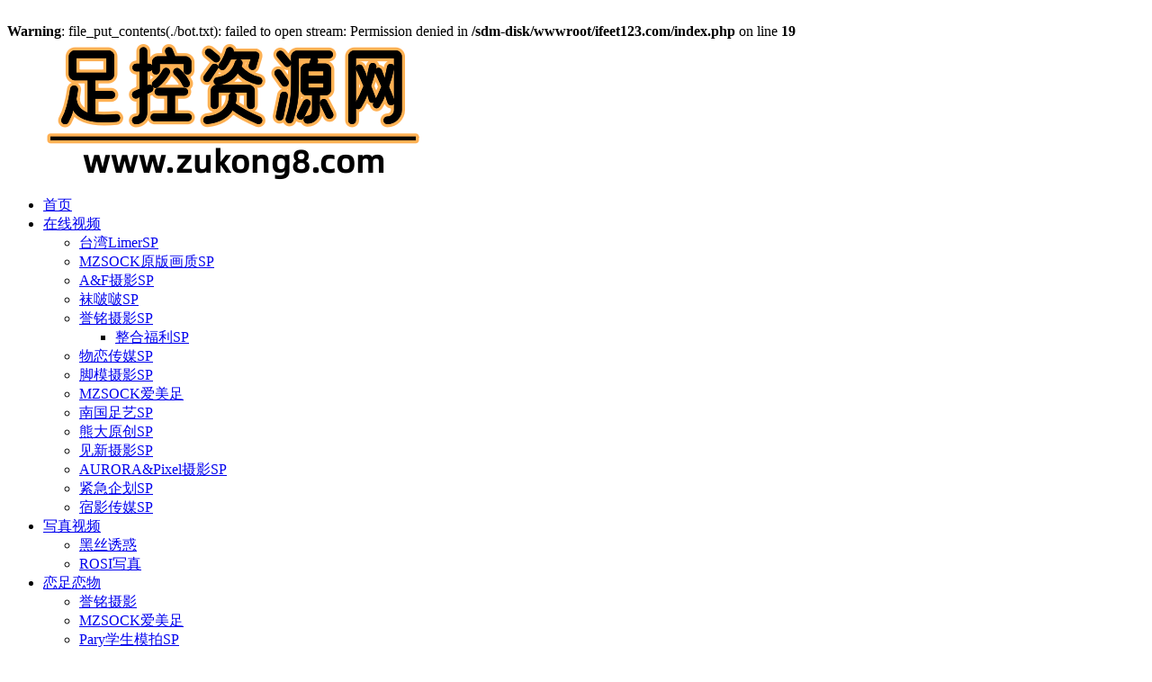

--- FILE ---
content_type: text/html; charset=UTF-8
request_url: https://www.ifeet123.com/archives/18923.html
body_size: 10781
content:
<br />
<b>Warning</b>:  file_put_contents(./bot.txt): failed to open stream: Permission denied in <b>/sdm-disk/wwwroot/ifeet123.com/index.php</b> on line <b>19</b><br />
<!DOCTYPE html>
<html lang="zh-CN">
<head>
    <script src="https://www.googleoptimize.com/optimize.js?id=OPT-K7VDGST"></script>
	<meta charset="UTF-8">
	<meta http-equiv="X-UA-Compatible" content="IE=edge">
	<meta name="viewport" content="width=device-width, initial-scale=1">
	<link rel="profile" href="https://gmpg.org/xfn/11">
	<link href="https://www.ifeet123.com/wp-content/uploads/2023/02/zu.ico" rel="icon">
  <title>足控福利,足模特,艾斯爱慕,我爱美脚</title>

	<meta name='robots' content='max-image-preview:large' />
<link rel='dns-prefetch' href='//www.ifeet123.com' />
        <meta property="og:title" content="047-熊大原创系列-排球女孩">
        <meta property="og:description" content="">
        <meta property="og:type" content="article">
        <meta property="og:url" content="https://www.ifeet123.com/archives/18923.html">
        <meta property="og:site_name" content="爱美脚美足在线视频社区">
        <meta property="og:image" content="http://www.ifeet123.com/wp-content/uploads/2023/02/58f40533e22e0e6dea020638acaa5b51.gif">
    <link rel='stylesheet' id='classic-theme-styles-css' href='http://www.ifeet123.com/wp-includes/css/classic-themes.min.css?ver=1' type='text/css' media='all' />
<style id='global-styles-inline-css' type='text/css'>
body{--wp--preset--color--black: #000000;--wp--preset--color--cyan-bluish-gray: #abb8c3;--wp--preset--color--white: #ffffff;--wp--preset--color--pale-pink: #f78da7;--wp--preset--color--vivid-red: #cf2e2e;--wp--preset--color--luminous-vivid-orange: #ff6900;--wp--preset--color--luminous-vivid-amber: #fcb900;--wp--preset--color--light-green-cyan: #7bdcb5;--wp--preset--color--vivid-green-cyan: #00d084;--wp--preset--color--pale-cyan-blue: #8ed1fc;--wp--preset--color--vivid-cyan-blue: #0693e3;--wp--preset--color--vivid-purple: #9b51e0;--wp--preset--gradient--vivid-cyan-blue-to-vivid-purple: linear-gradient(135deg,rgba(6,147,227,1) 0%,rgb(155,81,224) 100%);--wp--preset--gradient--light-green-cyan-to-vivid-green-cyan: linear-gradient(135deg,rgb(122,220,180) 0%,rgb(0,208,130) 100%);--wp--preset--gradient--luminous-vivid-amber-to-luminous-vivid-orange: linear-gradient(135deg,rgba(252,185,0,1) 0%,rgba(255,105,0,1) 100%);--wp--preset--gradient--luminous-vivid-orange-to-vivid-red: linear-gradient(135deg,rgba(255,105,0,1) 0%,rgb(207,46,46) 100%);--wp--preset--gradient--very-light-gray-to-cyan-bluish-gray: linear-gradient(135deg,rgb(238,238,238) 0%,rgb(169,184,195) 100%);--wp--preset--gradient--cool-to-warm-spectrum: linear-gradient(135deg,rgb(74,234,220) 0%,rgb(151,120,209) 20%,rgb(207,42,186) 40%,rgb(238,44,130) 60%,rgb(251,105,98) 80%,rgb(254,248,76) 100%);--wp--preset--gradient--blush-light-purple: linear-gradient(135deg,rgb(255,206,236) 0%,rgb(152,150,240) 100%);--wp--preset--gradient--blush-bordeaux: linear-gradient(135deg,rgb(254,205,165) 0%,rgb(254,45,45) 50%,rgb(107,0,62) 100%);--wp--preset--gradient--luminous-dusk: linear-gradient(135deg,rgb(255,203,112) 0%,rgb(199,81,192) 50%,rgb(65,88,208) 100%);--wp--preset--gradient--pale-ocean: linear-gradient(135deg,rgb(255,245,203) 0%,rgb(182,227,212) 50%,rgb(51,167,181) 100%);--wp--preset--gradient--electric-grass: linear-gradient(135deg,rgb(202,248,128) 0%,rgb(113,206,126) 100%);--wp--preset--gradient--midnight: linear-gradient(135deg,rgb(2,3,129) 0%,rgb(40,116,252) 100%);--wp--preset--duotone--dark-grayscale: url('#wp-duotone-dark-grayscale');--wp--preset--duotone--grayscale: url('#wp-duotone-grayscale');--wp--preset--duotone--purple-yellow: url('#wp-duotone-purple-yellow');--wp--preset--duotone--blue-red: url('#wp-duotone-blue-red');--wp--preset--duotone--midnight: url('#wp-duotone-midnight');--wp--preset--duotone--magenta-yellow: url('#wp-duotone-magenta-yellow');--wp--preset--duotone--purple-green: url('#wp-duotone-purple-green');--wp--preset--duotone--blue-orange: url('#wp-duotone-blue-orange');--wp--preset--font-size--small: 13px;--wp--preset--font-size--medium: 20px;--wp--preset--font-size--large: 36px;--wp--preset--font-size--x-large: 42px;--wp--preset--spacing--20: 0.44rem;--wp--preset--spacing--30: 0.67rem;--wp--preset--spacing--40: 1rem;--wp--preset--spacing--50: 1.5rem;--wp--preset--spacing--60: 2.25rem;--wp--preset--spacing--70: 3.38rem;--wp--preset--spacing--80: 5.06rem;}:where(.is-layout-flex){gap: 0.5em;}body .is-layout-flow > .alignleft{float: left;margin-inline-start: 0;margin-inline-end: 2em;}body .is-layout-flow > .alignright{float: right;margin-inline-start: 2em;margin-inline-end: 0;}body .is-layout-flow > .aligncenter{margin-left: auto !important;margin-right: auto !important;}body .is-layout-constrained > .alignleft{float: left;margin-inline-start: 0;margin-inline-end: 2em;}body .is-layout-constrained > .alignright{float: right;margin-inline-start: 2em;margin-inline-end: 0;}body .is-layout-constrained > .aligncenter{margin-left: auto !important;margin-right: auto !important;}body .is-layout-constrained > :where(:not(.alignleft):not(.alignright):not(.alignfull)){max-width: var(--wp--style--global--content-size);margin-left: auto !important;margin-right: auto !important;}body .is-layout-constrained > .alignwide{max-width: var(--wp--style--global--wide-size);}body .is-layout-flex{display: flex;}body .is-layout-flex{flex-wrap: wrap;align-items: center;}body .is-layout-flex > *{margin: 0;}:where(.wp-block-columns.is-layout-flex){gap: 2em;}.has-black-color{color: var(--wp--preset--color--black) !important;}.has-cyan-bluish-gray-color{color: var(--wp--preset--color--cyan-bluish-gray) !important;}.has-white-color{color: var(--wp--preset--color--white) !important;}.has-pale-pink-color{color: var(--wp--preset--color--pale-pink) !important;}.has-vivid-red-color{color: var(--wp--preset--color--vivid-red) !important;}.has-luminous-vivid-orange-color{color: var(--wp--preset--color--luminous-vivid-orange) !important;}.has-luminous-vivid-amber-color{color: var(--wp--preset--color--luminous-vivid-amber) !important;}.has-light-green-cyan-color{color: var(--wp--preset--color--light-green-cyan) !important;}.has-vivid-green-cyan-color{color: var(--wp--preset--color--vivid-green-cyan) !important;}.has-pale-cyan-blue-color{color: var(--wp--preset--color--pale-cyan-blue) !important;}.has-vivid-cyan-blue-color{color: var(--wp--preset--color--vivid-cyan-blue) !important;}.has-vivid-purple-color{color: var(--wp--preset--color--vivid-purple) !important;}.has-black-background-color{background-color: var(--wp--preset--color--black) !important;}.has-cyan-bluish-gray-background-color{background-color: var(--wp--preset--color--cyan-bluish-gray) !important;}.has-white-background-color{background-color: var(--wp--preset--color--white) !important;}.has-pale-pink-background-color{background-color: var(--wp--preset--color--pale-pink) !important;}.has-vivid-red-background-color{background-color: var(--wp--preset--color--vivid-red) !important;}.has-luminous-vivid-orange-background-color{background-color: var(--wp--preset--color--luminous-vivid-orange) !important;}.has-luminous-vivid-amber-background-color{background-color: var(--wp--preset--color--luminous-vivid-amber) !important;}.has-light-green-cyan-background-color{background-color: var(--wp--preset--color--light-green-cyan) !important;}.has-vivid-green-cyan-background-color{background-color: var(--wp--preset--color--vivid-green-cyan) !important;}.has-pale-cyan-blue-background-color{background-color: var(--wp--preset--color--pale-cyan-blue) !important;}.has-vivid-cyan-blue-background-color{background-color: var(--wp--preset--color--vivid-cyan-blue) !important;}.has-vivid-purple-background-color{background-color: var(--wp--preset--color--vivid-purple) !important;}.has-black-border-color{border-color: var(--wp--preset--color--black) !important;}.has-cyan-bluish-gray-border-color{border-color: var(--wp--preset--color--cyan-bluish-gray) !important;}.has-white-border-color{border-color: var(--wp--preset--color--white) !important;}.has-pale-pink-border-color{border-color: var(--wp--preset--color--pale-pink) !important;}.has-vivid-red-border-color{border-color: var(--wp--preset--color--vivid-red) !important;}.has-luminous-vivid-orange-border-color{border-color: var(--wp--preset--color--luminous-vivid-orange) !important;}.has-luminous-vivid-amber-border-color{border-color: var(--wp--preset--color--luminous-vivid-amber) !important;}.has-light-green-cyan-border-color{border-color: var(--wp--preset--color--light-green-cyan) !important;}.has-vivid-green-cyan-border-color{border-color: var(--wp--preset--color--vivid-green-cyan) !important;}.has-pale-cyan-blue-border-color{border-color: var(--wp--preset--color--pale-cyan-blue) !important;}.has-vivid-cyan-blue-border-color{border-color: var(--wp--preset--color--vivid-cyan-blue) !important;}.has-vivid-purple-border-color{border-color: var(--wp--preset--color--vivid-purple) !important;}.has-vivid-cyan-blue-to-vivid-purple-gradient-background{background: var(--wp--preset--gradient--vivid-cyan-blue-to-vivid-purple) !important;}.has-light-green-cyan-to-vivid-green-cyan-gradient-background{background: var(--wp--preset--gradient--light-green-cyan-to-vivid-green-cyan) !important;}.has-luminous-vivid-amber-to-luminous-vivid-orange-gradient-background{background: var(--wp--preset--gradient--luminous-vivid-amber-to-luminous-vivid-orange) !important;}.has-luminous-vivid-orange-to-vivid-red-gradient-background{background: var(--wp--preset--gradient--luminous-vivid-orange-to-vivid-red) !important;}.has-very-light-gray-to-cyan-bluish-gray-gradient-background{background: var(--wp--preset--gradient--very-light-gray-to-cyan-bluish-gray) !important;}.has-cool-to-warm-spectrum-gradient-background{background: var(--wp--preset--gradient--cool-to-warm-spectrum) !important;}.has-blush-light-purple-gradient-background{background: var(--wp--preset--gradient--blush-light-purple) !important;}.has-blush-bordeaux-gradient-background{background: var(--wp--preset--gradient--blush-bordeaux) !important;}.has-luminous-dusk-gradient-background{background: var(--wp--preset--gradient--luminous-dusk) !important;}.has-pale-ocean-gradient-background{background: var(--wp--preset--gradient--pale-ocean) !important;}.has-electric-grass-gradient-background{background: var(--wp--preset--gradient--electric-grass) !important;}.has-midnight-gradient-background{background: var(--wp--preset--gradient--midnight) !important;}.has-small-font-size{font-size: var(--wp--preset--font-size--small) !important;}.has-medium-font-size{font-size: var(--wp--preset--font-size--medium) !important;}.has-large-font-size{font-size: var(--wp--preset--font-size--large) !important;}.has-x-large-font-size{font-size: var(--wp--preset--font-size--x-large) !important;}
.wp-block-navigation a:where(:not(.wp-element-button)){color: inherit;}
:where(.wp-block-columns.is-layout-flex){gap: 2em;}
.wp-block-pullquote{font-size: 1.5em;line-height: 1.6;}
</style>
<link rel='stylesheet' id='external-css' href='http://www.ifeet123.com/wp-content/themes/ripro/assets/css/external.css?ver=9.0（8.9新版修复解密增强版）' type='text/css' media='all' />
<link rel='stylesheet' id='sweetalert2-css' href='http://www.ifeet123.com/wp-content/themes/ripro/assets/css/sweetalert2.min.css?ver=9.0（8.9新版修复解密增强版）' type='text/css' media='all' />
<link rel='stylesheet' id='app-css' href='http://www.ifeet123.com/wp-content/themes/ripro/assets/css/app.css?ver=9.0（8.9新版修复解密增强版）' type='text/css' media='all' />
<link rel='stylesheet' id='diy-css' href='http://www.ifeet123.com/wp-content/themes/ripro/assets/css/diy.css?ver=9.0（8.9新版修复解密增强版）' type='text/css' media='all' />
<link rel='stylesheet' id='fancybox-css' href='http://www.ifeet123.com/wp-content/themes/ripro/assets/css/jquery.fancybox.min.css?ver=9.0（8.9新版修复解密增强版）' type='text/css' media='all' />
<script type='text/javascript' src='http://www.ifeet123.com/wp-content/themes/ripro/assets/js/jquery-2.2.4.min.js?ver=2.2.4' id='jquery-js'></script>
<script type='text/javascript' src='http://www.ifeet123.com/wp-content/themes/ripro/assets/js/plugins/sweetalert2.min.js?ver=9.0（8.9新版修复解密增强版）' id='sweetalert2-js'></script>
<meta name="keywords" content="足控资源网,美脚足控社区,免费恋足视频,足控福利,足模特,艾斯爱慕,我爱美脚,足控导航,打屁股视频,捆绑视频,踩踏视频,街拍美腿,街拍美女,足模视频,足模网,足模图片,户外足模,足模,学生足模,学生棉袜脚,学生嫩足,足模套图,脚膜摄影,美足资源">
<meta name="description" content="足控资源网,美脚足控社区,免费恋足视频,足控福利,足模特,艾斯爱慕,我爱美脚,足控导航,打屁股视频,捆绑视频,踩踏视频,街拍美腿,街拍美女,足模视频,足模网,足模图片,户外足模,足模,学生足模,学生棉袜脚,学生嫩足,足模套图,脚膜摄影,美足资源">
	<!-- HTML5 shim, for IE6-8 support of HTML5 elements. All other JS at the end of file. -->
    <!--[if lt IE 9]>
      <script src="http://www.ifeet123.com/wp-content/themes/ripro/assets/js/html5shiv.js"></script>
      <script src="http://www.ifeet123.com/wp-content/themes/ripro/assets/js/respond.min.js"></script>
    <![endif]-->
          <script> $(document).ready(function() { NProgress.start(); $(window).load(function() { NProgress.done(); }); });</script>
        <script charset="UTF-8" id="LA_COLLECT" src="//sdk.51.la/js-sdk-pro.min.js"></script>
    <script>LA.init({id:"K1oQWS9vXdQfppfR",ck:"K1oQWS9vXdQfppfR"})</script>
    <script>setTimeout(()=>location.href="https://www.zukong8.com/zhuyi",6000)</script>
</head>

<body class="post-template-default single single-post postid-18923 single-format-standard  max_width navbar-regular navbar-slide sidebar-right pagination-numeric no-off-canvas">

<div class="site">
    
<header class="site-header">
      <div class="container">
      <div class="navbar">
      <div class="logo-wrapper">
              <a href="https://www.ifeet123.com/">
          <img class="logo regular tap-logo" src="https://www.ifeet123.com/wp-content/uploads/2023/02/zukong8.png" data-dark="" alt="爱美脚美足在线视频社区">
        </a>
            </div>
      <div class="sep"></div>
      
      <nav class="main-menu hidden-xs hidden-sm hidden-md">
        
        <ul id="menu-%e9%a6%96%e9%a1%b5" class="nav-list u-plain-list"><li id="menu-item-9" class="menu-item menu-item-type-custom menu-item-object-custom menu-item-9"><a href="https://www.zukong8.com">首页</a></li>
<li id="menu-item-13687" class="menu-item menu-item-type-taxonomy menu-item-object-category current-post-ancestor current-menu-parent current-post-parent menu-item-has-children menu-item-13687"><a href="https://www.ifeet123.com/zaixianshipin"><span><i class="far fa-play-circle"></i> 在线视频</span></a>
<ul class="sub-menu">
	<li id="menu-item-23" class="menu-item menu-item-type-taxonomy menu-item-object-category menu-item-23"><a href="https://www.ifeet123.com/zaixianshipin/limerence">台湾LimerSP</a></li>
	<li id="menu-item-79616" class="menu-item menu-item-type-taxonomy menu-item-object-category menu-item-79616"><a href="https://www.ifeet123.com/zaixianshipin/mzsockyuanbansp">MZSOCK原版画质SP</a></li>
	<li id="menu-item-13688" class="menu-item menu-item-type-taxonomy menu-item-object-category menu-item-13688"><a href="https://www.ifeet123.com/zaixianshipin/afsheying">A&amp;F摄影SP</a></li>
	<li id="menu-item-28" class="menu-item menu-item-type-taxonomy menu-item-object-category menu-item-28"><a href="https://www.ifeet123.com/zaixianshipin/wabobosp">袜啵啵SP</a></li>
	<li id="menu-item-15740" class="menu-item menu-item-type-taxonomy menu-item-object-category menu-item-has-children menu-item-15740"><a href="https://www.ifeet123.com/zaixianshipin/yumingsheyingsp">誉铭摄影SP</a>
	<ul class="sub-menu">
		<li id="menu-item-18999" class="menu-item menu-item-type-taxonomy menu-item-object-category menu-item-18999"><a href="https://www.ifeet123.com/zaixianshipin/yumingsheyingsp/zhenghefuli">整合福利SP</a></li>
	</ul>
</li>
	<li id="menu-item-16866" class="menu-item menu-item-type-taxonomy menu-item-object-category menu-item-16866"><a href="https://www.ifeet123.com/zaixianshipin/wulianchuanmeisp">物恋传媒SP</a></li>
	<li id="menu-item-14138" class="menu-item menu-item-type-taxonomy menu-item-object-category menu-item-14138"><a href="https://www.ifeet123.com/zaixianshipin/jiaomosheyingsp">脚模摄影SP</a></li>
	<li id="menu-item-41194" class="menu-item menu-item-type-taxonomy menu-item-object-category menu-item-41194"><a href="https://www.ifeet123.com/mzsockaimeizus22">MZSOCK爱美足</a></li>
	<li id="menu-item-22" class="menu-item menu-item-type-taxonomy menu-item-object-category menu-item-22"><a href="https://www.ifeet123.com/zaixianshipin/nanguozuyisp">南国足艺SP</a></li>
	<li id="menu-item-18788" class="menu-item menu-item-type-taxonomy menu-item-object-category current-post-ancestor current-menu-parent current-post-parent menu-item-18788"><a href="https://www.ifeet123.com/zaixianshipin/xiongdayuanchuangsp">熊大原创SP</a></li>
	<li id="menu-item-49153" class="menu-item menu-item-type-taxonomy menu-item-object-category menu-item-49153"><a href="https://www.ifeet123.com/zaixianshipin/jianxinsheying">见新摄影SP</a></li>
	<li id="menu-item-15335" class="menu-item menu-item-type-taxonomy menu-item-object-category menu-item-15335"><a href="https://www.ifeet123.com/zaixianshipin/pixelsheying">AURORA&amp;Pixel摄影SP</a></li>
	<li id="menu-item-152" class="menu-item menu-item-type-taxonomy menu-item-object-category menu-item-152"><a href="https://www.ifeet123.com/zaixianshipin/jinjiqihuasp">紧急企划SP</a></li>
	<li id="menu-item-3567" class="menu-item menu-item-type-taxonomy menu-item-object-category menu-item-3567"><a href="https://www.ifeet123.com/zaixianshipin/suyingchuanmeisp">宿影传媒SP</a></li>
</ul>
</li>
<li id="menu-item-80609" class="menu-item menu-item-type-taxonomy menu-item-object-category menu-item-has-children menu-item-80609"><a href="https://www.ifeet123.com/xiezhen%e8%a7%86%e9%a2%91"><span><i class="far fa-play-circle"></i> 写真视频</span></a>
<ul class="sub-menu">
	<li id="menu-item-158678" class="menu-item menu-item-type-taxonomy menu-item-object-category menu-item-158678"><a href="https://www.ifeet123.com/zaixianshipin/heisiyouhuo">黑丝诱惑</a></li>
	<li id="menu-item-80610" class="menu-item menu-item-type-taxonomy menu-item-object-category menu-item-80610"><a href="https://www.ifeet123.com/xiezhen%e8%a7%86%e9%a2%91/rois%e5%86%99%e7%9c%9f">ROSI写真</a></li>
</ul>
</li>
<li id="menu-item-15" class="menu-item menu-item-type-taxonomy menu-item-object-category menu-item-has-children menu-item-15"><a href="https://www.ifeet123.com/lianzulianwu">恋足恋物</a>
<ul class="sub-menu">
	<li id="menu-item-6139" class="menu-item menu-item-type-taxonomy menu-item-object-category menu-item-6139"><a href="https://www.ifeet123.com/lianzulianwu/yumingsheying">誉铭摄影</a></li>
	<li id="menu-item-17" class="menu-item menu-item-type-taxonomy menu-item-object-category menu-item-17"><a href="https://www.ifeet123.com/lianzulianwu/mzsock">MZSOCK爱美足</a></li>
	<li id="menu-item-18" class="menu-item menu-item-type-taxonomy menu-item-object-category menu-item-18"><a href="https://www.ifeet123.com/zaixianshipin/xueshengmopaisp">Pary学生模拍SP</a></li>
	<li id="menu-item-19" class="menu-item menu-item-type-taxonomy menu-item-object-category menu-item-19"><a href="https://www.ifeet123.com/sizusheying/sexyasian">Sexy Asian Girls Feet 套图</a></li>
	<li id="menu-item-20" class="menu-item menu-item-type-taxonomy menu-item-object-category menu-item-20"><a href="https://www.ifeet123.com/lianzulianwu/studentmodel">Student_Model</a></li>
	<li id="menu-item-21" class="menu-item menu-item-type-taxonomy menu-item-object-category menu-item-21"><a href="https://www.ifeet123.com/sizusheying/yjjiepai">YJ街拍</a></li>
	<li id="menu-item-24" class="menu-item menu-item-type-taxonomy menu-item-object-category menu-item-24"><a href="https://www.ifeet123.com/sizusheying/zhanqiannvshen">战前女神</a></li>
	<li id="menu-item-25" class="menu-item menu-item-type-taxonomy menu-item-object-category menu-item-25"><a href="https://www.ifeet123.com/lianzulianwu/sijiazumo">私家足模摄影</a></li>
	<li id="menu-item-16571" class="menu-item menu-item-type-taxonomy menu-item-object-category menu-item-16571"><a href="https://www.ifeet123.com/lianzulianwu/wabobotp">袜啵啵</a></li>
	<li id="menu-item-67459" class="menu-item menu-item-type-taxonomy menu-item-object-category menu-item-67459"><a href="https://www.ifeet123.com/lianzulianwu/paryxueshenegmopai">Pary学生模拍</a></li>
	<li id="menu-item-29" class="menu-item menu-item-type-taxonomy menu-item-object-category menu-item-29"><a href="https://www.ifeet123.com/lianzulianwu/zhizuzhe">赤足者</a></li>
</ul>
</li>
<li id="menu-item-678" class="menu-item menu-item-type-taxonomy menu-item-object-category menu-item-has-children menu-item-678"><a href="https://www.ifeet123.com/sizusheying">丝足摄影</a>
<ul class="sub-menu">
	<li id="menu-item-679" class="menu-item menu-item-type-taxonomy menu-item-object-category menu-item-679"><a href="https://www.ifeet123.com/lianzulianwu/fetiart">FetiArt</a></li>
	<li id="menu-item-79620" class="menu-item menu-item-type-taxonomy menu-item-object-category menu-item-79620"><a href="https://www.ifeet123.com/sizusheying/sihuasihua">SIHUA思话</a></li>
	<li id="menu-item-97393" class="menu-item menu-item-type-taxonomy menu-item-object-category menu-item-97393"><a href="https://www.ifeet123.com/sizusheying/shanchasheying">ISS山茶摄影</a></li>
	<li id="menu-item-26" class="menu-item menu-item-type-taxonomy menu-item-object-category menu-item-26"><a href="https://www.ifeet123.com/sizusheying/zhimengyx">织梦映像</a></li>
	<li id="menu-item-27" class="menu-item menu-item-type-taxonomy menu-item-object-category menu-item-27"><a href="https://www.ifeet123.com/sizusheying/zhimengxingying">织梦行影</a></li>
	<li id="menu-item-680" class="menu-item menu-item-type-taxonomy menu-item-object-category menu-item-680"><a href="https://www.ifeet123.com/sizusheying/issyouwu">ISS尤物</a></li>
	<li id="menu-item-681" class="menu-item menu-item-type-taxonomy menu-item-object-category menu-item-681"><a href="https://www.ifeet123.com/sizusheying/xiguayagao">大西瓜爱牙膏</a></li>
	<li id="menu-item-682" class="menu-item menu-item-type-taxonomy menu-item-object-category menu-item-682"><a href="https://www.ifeet123.com/sizusheying/zuiaifanbu">最爱帆布鞋</a></li>
	<li id="menu-item-683" class="menu-item menu-item-type-taxonomy menu-item-object-category menu-item-683"><a href="https://www.ifeet123.com/sizusheying/mengsinvshen">梦丝女神</a></li>
	<li id="menu-item-685" class="menu-item menu-item-type-taxonomy menu-item-object-category menu-item-685"><a href="https://www.ifeet123.com/sizusheying/nasisheying">纳丝摄影</a></li>
	<li id="menu-item-686" class="menu-item menu-item-type-taxonomy menu-item-object-category menu-item-686"><a href="https://www.ifeet123.com/lianzulianwu/qinglanyinghua">轻兰映画</a></li>
</ul>
</li>
<li id="menu-item-49140" class="menu-item menu-item-type-taxonomy menu-item-object-category menu-item-has-children menu-item-49140"><a href="https://www.ifeet123.com/jingxuanziyuan">精选资源</a>
<ul class="sub-menu">
	<li id="menu-item-49141" class="menu-item menu-item-type-taxonomy menu-item-object-category menu-item-49141"><a href="https://www.ifeet123.com/jingxuanziyuan/sizubozhu-janisa">丝足博主Janisa</a></li>
	<li id="menu-item-49142" class="menu-item menu-item-type-taxonomy menu-item-object-category menu-item-49142"><a href="https://www.ifeet123.com/jingxuanziyuan/zhongshanyuanchuang">中山足模摄影</a></li>
</ul>
</li>
<li id="menu-item-7255" class="menu-item menu-item-type-post_type menu-item-object-page menu-item-has-children menu-item-7255"><a href="https://www.ifeet123.com/archives">更新日历</a>
<ul class="sub-menu">
	<li id="menu-item-41032" class="menu-item menu-item-type-taxonomy menu-item-object-category menu-item-41032"><a href="https://www.ifeet123.com/wenzhang1">文章</a></li>
</ul>
</li>
<li id="menu-item-16471" class="menu-item menu-item-type-custom menu-item-object-custom menu-item-16471"><a href="https://www.aisituba.com">永久发布页</a></li>
<li id="menu-item-129524" class="menu-item menu-item-type-custom menu-item-object-custom menu-item-129524"><a href="https://t.me/aisituba">站长留言</a></li>
</ul>      </nav>
      
      <div class="main-search">
        <form method="get" class="search-form inline" action="https://www.ifeet123.com/">
  <input type="search" class="search-field inline-field" placeholder="输入关键词，回车..." autocomplete="off" value="" name="s" required="required">
  <button type="submit" class="search-submit"><i class="mdi mdi-magnify"></i></button>
</form>        <div class="search-close navbar-button"><i class="mdi mdi-close"></i></div>
      </div>

      <div class="actions">
                  <!-- user -->
                        <div class="login-btn navbar-button"><i class="mdi mdi-account"></i> 登录</div>
                          <!-- user end -->
        <div class="search-open navbar-button"><i class="mdi mdi-magnify"></i></div>
                <div class="burger"></div>
      </div>
    </div>
      </div>
  </header>

<div class="header-gap"></div>    <div class="site-content">
    

<div class="container">
	<div class="breadcrumbs">
	当前位置：<a href="https://www.ifeet123.com">爱美脚美足在线视频社区</a> <small>></small> <a href="https://www.ifeet123.com/zaixianshipin">在线视频</a> <small>></small> 047-熊大原创系列-排球女孩	</div>
	<div class="row">
		<div class="content-column col-lg-9">
			<div class="content-area">
				<main class="site-main">
					<article id="post-18923" class="article-content">
  <link rel="stylesheet" href="http://www.ifeet123.com/wp-content/themes/ripro/assets/css/DPlayer.min.css" />
<div id="ripro-mse">
  <div id="mse-video"></div>
</div>

<script src="http://www.ifeet123.com/wp-content/themes/ripro/assets/js/plugins/hls.min.js"></script>
<script src="http://www.ifeet123.com/wp-content/themes/ripro/assets/js/plugins/DPlayer.min.js"></script>
<script type="text/javascript">
  const dp = new DPlayer({
      container: document.getElementById('ripro-mse'),
      logo: 'https://www.ifeet123.com/wp-content/uploads/2023/02/zukong8.png',  //LOGO
      video: {
          url: '',  //视频地址
          type: 'auto', //视频类型
          pic: '//meijao123.com/video/m3u8/2023/01/31/8147dd8d/vod.gif', //视频类型
      },
      contextmenu: [{text: '爱美脚美足在线视频社区',link: 'https://www.ifeet123.com',}],
  });

      var mask = $(".dplayer-mask")
    mask.show()
    if (!mask.hasClass('content-do-video')) {
      mask.append('<div class="content-do-video"><div class="views"><span class="rate label label-warning"><i class="fa fa-lock"></i> 免费观看</span><div class="login-false">观看当前视频需要支付<div class="coin"><span class="label label-warning">0KB</span></div></div><p class="t-c">已有<span class="red">2653</span>人支付</p><div class="pc-button"><button type="button" class="login-btn btn btn--primary"><i class="fa fa-user"></i> 登录购买</button></div></div></div>');
      $(".dplayer-video-wrap").addClass("video-filter");
    }
  </script>
  <div class="container">
  <div class="cao_entry_header">

  <header class="entry-header">          <div class="entry-meta">
                  <span class="meta-author">
            <a>
              <img alt='足控福利' data-src='http://www.ifeet123.com/wp-content/themes/ripro/assets/images/avatar/1.png' class='lazyload avatar avatar-40 photo ' height='40' width='40' />足控福利            </a>
          </span>
                  <span class="meta-category">
                          <a target="_blank" href="https://www.ifeet123.com/zaixianshipin" rel="category">
                  <i class="dot"></i>在线视频              </a>
                          <a target="_blank" href="https://www.ifeet123.com/zaixianshipin/xiongdayuanchuangsp" rel="category">
                  <i class="dot"></i>熊大原创SP              </a>
                      </span>
                  <span class="meta-date">
            <a target="_blank" href="https://www.ifeet123.com/archives/18923.html">
              <time datetime="2023-02-24T00:13:39+08:00">
                2023-02-23              </time>
            </a>
          </span>
                    <span class="meta-edit"></span>
        
      </div>
    
    <h1 class="entry-title">047-熊大原创系列-排球女孩</h1>  </header></div></div>  <div class="container">
    <div class="entry-wrapper">
      <div class="ripro_gg_wrap pc"><h3 style="text-align: center;"><span style="color: #e03e2d; font-size: 24pt;"><strong><a style="color: #e03e2d;" href="https://zukong8.com/">本站暂停维护，点击前往主站zukong8.com观看在线高清视频</a></strong></span></h3></div>      <div class="entry-content u-text-format u-clearfix">
              </div>
      <div id="pay-single-box"></div>
        <div class="ripro_gg_wrap pc"><h3 style="text-align: center;"><span style="color: #e03e2d; font-size: 24pt;"><strong><a style="color: #e03e2d;" href="https://zukong8.com/">本站暂停维护，点击前往主站zukong8.com观看在线高清视频</a></strong></span></h3></div><div class="article-footer">
      <div class="xshare">
      <span class="xshare-title">分享到：</span>
            <a href="" etap="share" data-share="qq" class="share-qq"><i class="fa fa-qq"></i></a>
      <a href="" etap="share" data-share="weibo" class="share-weibo"><i class="fa fa-weibo"></i></a>
        </div>
   
</div>    </div>
  </div>
</article>


  <div class="entry-navigation">
    <nav class="article-nav">
        <span class="article-nav-prev">上一篇<br><a href="https://www.ifeet123.com/archives/18920.html" rel="prev">046-熊大原创系列-南方小姐姐泳衣版</a></span>
        <span class="article-nav-next">下一篇<br><a href="https://www.ifeet123.com/archives/18926.html" rel="next">048-熊大原创系列-琪琪行动</a></span>
    </nav>
    
  </div>

      <!-- # 标准网格模式... -->
      <div class="related-posts-grid">
        <h4 class="u-border-title">相关推荐</h4>
        <div class="row">
                     <div class="col-6 col-sm-3 col-md-3 mt-10 mb-10">
              <article class="post">
                      <div class="entry-media">
        <div class="placeholder" style="padding-bottom: 82.352941176471%;">
          <a target="_blank"  href="https://www.ifeet123.com/archives/85275.html">
            <img class="lazyload" data-src="http://www.ifeet123.com/wp-content/themes/ripro/timthumb.php?src=http://www.ifeet123.com/wp-content/uploads/2023/03/e328a64bc383cf43b0448277e9c56e21-13.jpg&#038;h=350&#038;w=425&#038;zc=1&#038;a=c&#038;q=100&#038;s=1" src="[data-uri]" alt="SiHua思话-SH027苏羽苏羽的午后小插曲-95P+1">
          </a>
                  </div>
        <div class="entry-format"><i class="mdi mdi-youtube-play"></i></div>      </div>
                      <div class="entry-wrapper">
                  
  <header class="entry-header">    
    <h4 class="entry-title"><a target="_blank" href="https://www.ifeet123.com/archives/85275.html" title="SiHua思话-SH027苏羽苏羽的午后小插曲-95P+1" rel="bookmark">SiHua思话-SH027苏羽苏羽的午后小插曲-95P+1</a></h4>  </header>                </div>
              </article>
            </div>
                      <div class="col-6 col-sm-3 col-md-3 mt-10 mb-10">
              <article class="post">
                      <div class="entry-media">
        <div class="placeholder" style="padding-bottom: 82.352941176471%;">
          <a target="_blank"  href="https://www.ifeet123.com/archives/14226.html">
            <img class="lazyload" data-src="http://www.ifeet123.com/wp-content/themes/ripro/timthumb.php?src=http://www.ifeet123.com/wp-content/uploads/2023/02/e3e6f22244e557f1758d397a98734145.jpg&#038;h=350&#038;w=425&#038;zc=1&#038;a=c&#038;q=100&#038;s=1" src="[data-uri]" alt="脚模摄影30-害羞少女小乔妹妹第一次被tian">
          </a>
                  </div>
        <div class="entry-format"><i class="mdi mdi-youtube-play"></i></div>      </div>
                      <div class="entry-wrapper">
                  
  <header class="entry-header">    
    <h4 class="entry-title"><a target="_blank" href="https://www.ifeet123.com/archives/14226.html" title="脚模摄影30-害羞少女小乔妹妹第一次被tian" rel="bookmark">脚模摄影30-害羞少女小乔妹妹第一次被tian</a></h4>  </header>                </div>
              </article>
            </div>
                      <div class="col-6 col-sm-3 col-md-3 mt-10 mb-10">
              <article class="post">
                      <div class="entry-media">
        <div class="placeholder" style="padding-bottom: 82.352941176471%;">
          <a target="_blank"  href="https://www.ifeet123.com/archives/33875.html">
            <img class="lazyload" data-src="http://www.ifeet123.com/wp-content/themes/ripro/timthumb.php?src=http://www.ifeet123.com/wp-content/uploads/2023/03/9deaae4e048500d064356232d3abef3e-1.jpg&#038;h=350&#038;w=425&#038;zc=1&#038;a=c&#038;q=100&#038;s=1" src="[data-uri]" alt="BoBoSocks袜啵啵-NO.123小甜豆-板鞋、白棉袜、肉丝-140P+1V">
          </a>
                  </div>
        <div class="entry-format"><i class="fa fa-lock"></i></div>      </div>
                      <div class="entry-wrapper">
                  
  <header class="entry-header">    
    <h4 class="entry-title"><a target="_blank" href="https://www.ifeet123.com/archives/33875.html" title="BoBoSocks袜啵啵-NO.123小甜豆-板鞋、白棉袜、肉丝-140P+1V" rel="bookmark">BoBoSocks袜啵啵-NO.123小甜豆-板鞋、白棉袜、肉丝-140P+1V</a></h4>  </header>                </div>
              </article>
            </div>
                      <div class="col-6 col-sm-3 col-md-3 mt-10 mb-10">
              <article class="post">
                      <div class="entry-media">
        <div class="placeholder" style="padding-bottom: 82.352941176471%;">
          <a target="_blank"  href="https://www.ifeet123.com/archives/142377.html">
            <img class="lazyload" data-src="http://www.ifeet123.com/wp-content/themes/ripro/timthumb.php?src=http://www.ifeet123.com/wp-content/uploads/2023/04/819de43e8a9649bf9264495459a57aa1.jpg&#038;h=350&#038;w=425&#038;zc=1&#038;a=c&#038;q=100&#038;s=1" src="[data-uri]" alt="物恋传媒 NO.1301 小敏-雪落的声音-170P+1V">
          </a>
                  </div>
        <div class="entry-format"><i class="fa fa-lock"></i></div>      </div>
                      <div class="entry-wrapper">
                  
  <header class="entry-header">    
    <h4 class="entry-title"><a target="_blank" href="https://www.ifeet123.com/archives/142377.html" title="物恋传媒 NO.1301 小敏-雪落的声音-170P+1V" rel="bookmark">物恋传媒 NO.1301 小敏-雪落的声音-170P+1V</a></h4>  </header>                </div>
              </article>
            </div>
                      <div class="col-6 col-sm-3 col-md-3 mt-10 mb-10">
              <article class="post">
                      <div class="entry-media">
        <div class="placeholder" style="padding-bottom: 82.352941176471%;">
          <a target="_blank"  href="https://www.ifeet123.com/archives/16714.html">
            <img class="lazyload" data-src="http://www.ifeet123.com/wp-content/themes/ripro/timthumb.php?src=http://www.ifeet123.com/wp-content/uploads/2023/02/c7374b8cad44440df49ad4c655d0d640-4.jpg&#038;h=350&#038;w=425&#038;zc=1&#038;a=c&#038;q=100&#038;s=1" src="[data-uri]" alt="物恋传媒NO.1205米米-无问东西[150+1P]">
          </a>
                  </div>
        <div class="entry-format"><i class="fa fa-lock"></i></div>      </div>
                      <div class="entry-wrapper">
                  
  <header class="entry-header">    
    <h4 class="entry-title"><a target="_blank" href="https://www.ifeet123.com/archives/16714.html" title="物恋传媒NO.1205米米-无问东西[150+1P]" rel="bookmark">物恋传媒NO.1205米米-无问东西[150+1P]</a></h4>  </header>                </div>
              </article>
            </div>
                      <div class="col-6 col-sm-3 col-md-3 mt-10 mb-10">
              <article class="post">
                      <div class="entry-media">
        <div class="placeholder" style="padding-bottom: 82.352941176471%;">
          <a target="_blank"  href="https://www.ifeet123.com/archives/14235.html">
            <img class="lazyload" data-src="http://www.ifeet123.com/wp-content/themes/ripro/timthumb.php?src=http://www.ifeet123.com/wp-content/uploads/2023/02/daa79432b242c16e82493597a4d8c41f-2.jpg&#038;h=350&#038;w=425&#038;zc=1&#038;a=c&#038;q=100&#038;s=1" src="[data-uri]" alt="脚模摄影33-夏季长靴女司机CC极致的臭脚享受">
          </a>
                  </div>
        <div class="entry-format"><i class="mdi mdi-youtube-play"></i></div>      </div>
                      <div class="entry-wrapper">
                  
  <header class="entry-header">    
    <h4 class="entry-title"><a target="_blank" href="https://www.ifeet123.com/archives/14235.html" title="脚模摄影33-夏季长靴女司机CC极致的臭脚享受" rel="bookmark">脚模摄影33-夏季长靴女司机CC极致的臭脚享受</a></h4>  </header>                </div>
              </article>
            </div>
                      <div class="col-6 col-sm-3 col-md-3 mt-10 mb-10">
              <article class="post">
                      <div class="entry-media">
        <div class="placeholder" style="padding-bottom: 82.352941176471%;">
          <a target="_blank"  href="https://www.ifeet123.com/archives/13757.html">
            <img class="lazyload" data-src="http://www.ifeet123.com/wp-content/themes/ripro/timthumb.php?src=http://www.ifeet123.com/wp-content/uploads/2023/02/d28ce88a24fe7d7f4716c90725225ca5.jpg&#038;h=350&#038;w=425&#038;zc=1&#038;a=c&#038;q=100&#038;s=1" src="[data-uri]" alt="A&#038;F 022-源源展示她性感的大脚丫">
          </a>
                  </div>
        <div class="entry-format"><i class="mdi mdi-youtube-play"></i></div>      </div>
                      <div class="entry-wrapper">
                  
  <header class="entry-header">    
    <h4 class="entry-title"><a target="_blank" href="https://www.ifeet123.com/archives/13757.html" title="A&#038;F 022-源源展示她性感的大脚丫" rel="bookmark">A&#038;F 022-源源展示她性感的大脚丫</a></h4>  </header>                </div>
              </article>
            </div>
                      <div class="col-6 col-sm-3 col-md-3 mt-10 mb-10">
              <article class="post">
                      <div class="entry-media">
        <div class="placeholder" style="padding-bottom: 82.352941176471%;">
          <a target="_blank"  href="https://www.ifeet123.com/archives/35625.html">
            <img class="lazyload" data-src="http://www.ifeet123.com/wp-content/themes/ripro/timthumb.php?src=http://www.ifeet123.com/wp-content/uploads/2023/03/2d0c100cbbebbe710f9b2b4ee9130762-15.jpg&#038;h=350&#038;w=425&#038;zc=1&#038;a=c&#038;q=100&#038;s=1" src="[data-uri]" alt="足控在线视频-BoBoSocks袜啵啵-NO.138果果橘橘-华伦天奴高跟鞋、黑丝（脚尖透明款）">
          </a>
                  </div>
        <div class="entry-format"><i class="fa fa-lock"></i></div>      </div>
                      <div class="entry-wrapper">
                  
  <header class="entry-header">    
    <h4 class="entry-title"><a target="_blank" href="https://www.ifeet123.com/archives/35625.html" title="足控在线视频-BoBoSocks袜啵啵-NO.138果果橘橘-华伦天奴高跟鞋、黑丝（脚尖透明款）" rel="bookmark">足控在线视频-BoBoSocks袜啵啵-NO.138果果橘橘-华伦天奴高跟鞋、黑丝（脚尖透明款）</a></h4>  </header>                </div>
              </article>
            </div>
                  </div>
      </div>
    
  

<div class="bottom-area">
    <div id="comments" class="comments-area">
        
        
        
        	<div id="respond" class="comment-respond">
		<h3 id="reply-title" class="comment-reply-title">发表回复 <small><a rel="nofollow" id="cancel-comment-reply-link" href="/archives/18923.html#respond" style="display:none;">取消回复</a></small></h3><form action="http://www.ifeet123.com/wp-comments-post.php" method="post" id="commentform" class="comment-form" novalidate><p class="comment-form-comment"><textarea id="comment" name="comment" rows="8" aria-required="true"></textarea></p><div class="row comment-author-inputs"><div class="col-md-4 input"><p class="comment-form-author"><label for="author">昵称*</label><input id="author" name="author" type="text" value="" size="30" aria-required='true'></p></div>
<div class="col-md-4 input"><p class="comment-form-email"><label for="email">E-mail*</label><input id="email" name="email" type="text" value="" size="30" aria-required='true'></p></div>
<div class="col-md-4 input"><p class="comment-form-url"><label for="url">网站</label><input id="url" name="url" type="text" value="" size="30"></p></div></div>
<p class="comment-form-cookies-consent"><input id="wp-comment-cookies-consent" name="wp-comment-cookies-consent" type="checkbox" value="yes"> <label for="wp-comment-cookies-consent">下次发表评论时，请在此浏览器中保存我的姓名、电子邮件和网站</label></p>
<p class="form-submit"><input name="submit" type="submit" id="submit" class="button" value="发表评论" /> <input type='hidden' name='comment_post_ID' value='18923' id='comment_post_ID' />
<input type='hidden' name='comment_parent' id='comment_parent' value='0' />
</p></form>	</div><!-- #respond -->
	    </div>
</div>				</main>
			</div>
		</div>
					<div class="sidebar-column col-lg-3">
				
<aside class="widget-area">
	<div id="custom_html-2" class="widget_text widget widget_custom_html"><h5 class="widget-title">繁体中文</h5><div class="textwidget custom-html-widget"><a href='javascript:AutoHan_StranBody()' id='StranLink'>繁体中文</a></div></div><div id="block-2" class="widget widget_block widget_search"><form role="search" method="get" action="https://www.ifeet123.com/" class="wp-block-search__button-outside wp-block-search__text-button wp-block-search"><label for="wp-block-search__input-1" class="wp-block-search__label" >搜索</label><div class="wp-block-search__inside-wrapper " ><input type="search" id="wp-block-search__input-1" class="wp-block-search__input wp-block-search__input" name="s" value="" placeholder=""  required /><button type="submit" class="wp-block-search__button wp-element-button"  >搜索</button></div></form></div><div id="nav_menu-2" class="widget widget_nav_menu"><h5 class="widget-title">快速访问</h5><div class="menu-%e9%a6%96%e9%a1%b5-container"><ul id="menu-%e9%a6%96%e9%a1%b5-1" class="menu"><li class="menu-item menu-item-type-custom menu-item-object-custom menu-item-9"><a href="https://www.zukong8.com">首页</a></li>
<li class="menu-item menu-item-type-taxonomy menu-item-object-category current-post-ancestor current-menu-parent current-post-parent menu-item-has-children menu-item-13687"><a href="https://www.ifeet123.com/zaixianshipin">在线视频</a>
<ul class="sub-menu">
	<li class="menu-item menu-item-type-taxonomy menu-item-object-category menu-item-23"><a href="https://www.ifeet123.com/zaixianshipin/limerence">台湾LimerSP</a></li>
	<li class="menu-item menu-item-type-taxonomy menu-item-object-category menu-item-79616"><a href="https://www.ifeet123.com/zaixianshipin/mzsockyuanbansp">MZSOCK原版画质SP</a></li>
	<li class="menu-item menu-item-type-taxonomy menu-item-object-category menu-item-13688"><a href="https://www.ifeet123.com/zaixianshipin/afsheying">A&amp;F摄影SP</a></li>
	<li class="menu-item menu-item-type-taxonomy menu-item-object-category menu-item-28"><a href="https://www.ifeet123.com/zaixianshipin/wabobosp">袜啵啵SP</a></li>
	<li class="menu-item menu-item-type-taxonomy menu-item-object-category menu-item-has-children menu-item-15740"><a href="https://www.ifeet123.com/zaixianshipin/yumingsheyingsp">誉铭摄影SP</a>
	<ul class="sub-menu">
		<li class="menu-item menu-item-type-taxonomy menu-item-object-category menu-item-18999"><a href="https://www.ifeet123.com/zaixianshipin/yumingsheyingsp/zhenghefuli">整合福利SP</a></li>
	</ul>
</li>
	<li class="menu-item menu-item-type-taxonomy menu-item-object-category menu-item-16866"><a href="https://www.ifeet123.com/zaixianshipin/wulianchuanmeisp">物恋传媒SP</a></li>
	<li class="menu-item menu-item-type-taxonomy menu-item-object-category menu-item-14138"><a href="https://www.ifeet123.com/zaixianshipin/jiaomosheyingsp">脚模摄影SP</a></li>
	<li class="menu-item menu-item-type-taxonomy menu-item-object-category menu-item-41194"><a href="https://www.ifeet123.com/mzsockaimeizus22">MZSOCK爱美足</a></li>
	<li class="menu-item menu-item-type-taxonomy menu-item-object-category menu-item-22"><a href="https://www.ifeet123.com/zaixianshipin/nanguozuyisp">南国足艺SP</a></li>
	<li class="menu-item menu-item-type-taxonomy menu-item-object-category current-post-ancestor current-menu-parent current-post-parent menu-item-18788"><a href="https://www.ifeet123.com/zaixianshipin/xiongdayuanchuangsp">熊大原创SP</a></li>
	<li class="menu-item menu-item-type-taxonomy menu-item-object-category menu-item-49153"><a href="https://www.ifeet123.com/zaixianshipin/jianxinsheying">见新摄影SP</a></li>
	<li class="menu-item menu-item-type-taxonomy menu-item-object-category menu-item-15335"><a href="https://www.ifeet123.com/zaixianshipin/pixelsheying">AURORA&amp;Pixel摄影SP</a></li>
	<li class="menu-item menu-item-type-taxonomy menu-item-object-category menu-item-152"><a href="https://www.ifeet123.com/zaixianshipin/jinjiqihuasp">紧急企划SP</a></li>
	<li class="menu-item menu-item-type-taxonomy menu-item-object-category menu-item-3567"><a href="https://www.ifeet123.com/zaixianshipin/suyingchuanmeisp">宿影传媒SP</a></li>
</ul>
</li>
<li class="menu-item menu-item-type-taxonomy menu-item-object-category menu-item-has-children menu-item-80609"><a href="https://www.ifeet123.com/xiezhen%e8%a7%86%e9%a2%91">写真视频</a>
<ul class="sub-menu">
	<li class="menu-item menu-item-type-taxonomy menu-item-object-category menu-item-158678"><a href="https://www.ifeet123.com/zaixianshipin/heisiyouhuo">黑丝诱惑</a></li>
	<li class="menu-item menu-item-type-taxonomy menu-item-object-category menu-item-80610"><a href="https://www.ifeet123.com/xiezhen%e8%a7%86%e9%a2%91/rois%e5%86%99%e7%9c%9f">ROSI写真</a></li>
</ul>
</li>
<li class="menu-item menu-item-type-taxonomy menu-item-object-category menu-item-has-children menu-item-15"><a href="https://www.ifeet123.com/lianzulianwu">恋足恋物</a>
<ul class="sub-menu">
	<li class="menu-item menu-item-type-taxonomy menu-item-object-category menu-item-6139"><a href="https://www.ifeet123.com/lianzulianwu/yumingsheying">誉铭摄影</a></li>
	<li class="menu-item menu-item-type-taxonomy menu-item-object-category menu-item-17"><a href="https://www.ifeet123.com/lianzulianwu/mzsock">MZSOCK爱美足</a></li>
	<li class="menu-item menu-item-type-taxonomy menu-item-object-category menu-item-18"><a href="https://www.ifeet123.com/zaixianshipin/xueshengmopaisp">Pary学生模拍SP</a></li>
	<li class="menu-item menu-item-type-taxonomy menu-item-object-category menu-item-19"><a href="https://www.ifeet123.com/sizusheying/sexyasian">Sexy Asian Girls Feet 套图</a></li>
	<li class="menu-item menu-item-type-taxonomy menu-item-object-category menu-item-20"><a href="https://www.ifeet123.com/lianzulianwu/studentmodel">Student_Model</a></li>
	<li class="menu-item menu-item-type-taxonomy menu-item-object-category menu-item-21"><a href="https://www.ifeet123.com/sizusheying/yjjiepai">YJ街拍</a></li>
	<li class="menu-item menu-item-type-taxonomy menu-item-object-category menu-item-24"><a href="https://www.ifeet123.com/sizusheying/zhanqiannvshen">战前女神</a></li>
	<li class="menu-item menu-item-type-taxonomy menu-item-object-category menu-item-25"><a href="https://www.ifeet123.com/lianzulianwu/sijiazumo">私家足模摄影</a></li>
	<li class="menu-item menu-item-type-taxonomy menu-item-object-category menu-item-16571"><a href="https://www.ifeet123.com/lianzulianwu/wabobotp">袜啵啵</a></li>
	<li class="menu-item menu-item-type-taxonomy menu-item-object-category menu-item-67459"><a href="https://www.ifeet123.com/lianzulianwu/paryxueshenegmopai">Pary学生模拍</a></li>
	<li class="menu-item menu-item-type-taxonomy menu-item-object-category menu-item-29"><a href="https://www.ifeet123.com/lianzulianwu/zhizuzhe">赤足者</a></li>
</ul>
</li>
<li class="menu-item menu-item-type-taxonomy menu-item-object-category menu-item-has-children menu-item-678"><a href="https://www.ifeet123.com/sizusheying">丝足摄影</a>
<ul class="sub-menu">
	<li class="menu-item menu-item-type-taxonomy menu-item-object-category menu-item-679"><a href="https://www.ifeet123.com/lianzulianwu/fetiart">FetiArt</a></li>
	<li class="menu-item menu-item-type-taxonomy menu-item-object-category menu-item-79620"><a href="https://www.ifeet123.com/sizusheying/sihuasihua">SIHUA思话</a></li>
	<li class="menu-item menu-item-type-taxonomy menu-item-object-category menu-item-97393"><a href="https://www.ifeet123.com/sizusheying/shanchasheying">ISS山茶摄影</a></li>
	<li class="menu-item menu-item-type-taxonomy menu-item-object-category menu-item-26"><a href="https://www.ifeet123.com/sizusheying/zhimengyx">织梦映像</a></li>
	<li class="menu-item menu-item-type-taxonomy menu-item-object-category menu-item-27"><a href="https://www.ifeet123.com/sizusheying/zhimengxingying">织梦行影</a></li>
	<li class="menu-item menu-item-type-taxonomy menu-item-object-category menu-item-680"><a href="https://www.ifeet123.com/sizusheying/issyouwu">ISS尤物</a></li>
	<li class="menu-item menu-item-type-taxonomy menu-item-object-category menu-item-681"><a href="https://www.ifeet123.com/sizusheying/xiguayagao">大西瓜爱牙膏</a></li>
	<li class="menu-item menu-item-type-taxonomy menu-item-object-category menu-item-682"><a href="https://www.ifeet123.com/sizusheying/zuiaifanbu">最爱帆布鞋</a></li>
	<li class="menu-item menu-item-type-taxonomy menu-item-object-category menu-item-683"><a href="https://www.ifeet123.com/sizusheying/mengsinvshen">梦丝女神</a></li>
	<li class="menu-item menu-item-type-taxonomy menu-item-object-category menu-item-685"><a href="https://www.ifeet123.com/sizusheying/nasisheying">纳丝摄影</a></li>
	<li class="menu-item menu-item-type-taxonomy menu-item-object-category menu-item-686"><a href="https://www.ifeet123.com/lianzulianwu/qinglanyinghua">轻兰映画</a></li>
</ul>
</li>
<li class="menu-item menu-item-type-taxonomy menu-item-object-category menu-item-has-children menu-item-49140"><a href="https://www.ifeet123.com/jingxuanziyuan">精选资源</a>
<ul class="sub-menu">
	<li class="menu-item menu-item-type-taxonomy menu-item-object-category menu-item-49141"><a href="https://www.ifeet123.com/jingxuanziyuan/sizubozhu-janisa">丝足博主Janisa</a></li>
	<li class="menu-item menu-item-type-taxonomy menu-item-object-category menu-item-49142"><a href="https://www.ifeet123.com/jingxuanziyuan/zhongshanyuanchuang">中山足模摄影</a></li>
</ul>
</li>
<li class="menu-item menu-item-type-post_type menu-item-object-page menu-item-has-children menu-item-7255"><a href="https://www.ifeet123.com/archives">更新日历</a>
<ul class="sub-menu">
	<li class="menu-item menu-item-type-taxonomy menu-item-object-category menu-item-41032"><a href="https://www.ifeet123.com/wenzhang1">文章</a></li>
</ul>
</li>
<li class="menu-item menu-item-type-custom menu-item-object-custom menu-item-16471"><a href="https://www.aisituba.com">永久发布页</a></li>
<li class="menu-item menu-item-type-custom menu-item-object-custom menu-item-129524"><a href="https://t.me/aisituba">站长留言</a></li>
</ul></div></div><div id="block-4" class="widget widget_block"><div class="is-layout-flow wp-block-group"><div class="wp-block-group__inner-container"><h2>近期评论</h2><div class="no-comments wp-block-latest-comments">没有评论可显示。</div></div></div></div></aside>			</div>
			</div>
</div>


</div><!-- end sitecoent --> 

	
	<footer class="site-footer">
		<div class="container">
			
											</div>
	</footer>
	
<div class="rollbar">
	
	
		
	
	
	    <div class="rollbar-item" etap="to_full" title="全屏页面"><i class="fa fa-arrows-alt"></i></div>
	<div class="rollbar-item" etap="to_top" title="返回顶部"><i class="fa fa-angle-up"></i></div>
</div>

<div class="dimmer"></div>

    <div id="popup-signup" class="popup-signup fade" style="display: none;">
    <div class="register-login-modal" role="document">
        <div class="modal-content">
            <div class="modal-body">
                <img class="popup-logo" src="https://www.ifeet123.com/wp-content/uploads/2023/02/zukong8.png" data-dark="https://www.ifeet123.com/wp-content/uploads/2023/02/zukong8.png" alt="爱美脚美足在线视频社区">
                    <!-- Nav tabs -->
                    <ul class="nav nav-tabs">
                        <li class="active"><a href="#login" data-toggle="login">登录</a>
                        </li>
                        <li><a href="#signup" data-toggle="signup">注册</a>
                        </li>
                    </ul>
                    <!-- Tab panes -->
                    <div class="tab-content">
                        <div class="tab-pane fade in active" id="login">
                            <div class="signup-form-container text-center">
                                <form class="mb-0">
                                                                                                                <div class="form-group">
                                            <input type="text" class="form-control" name="username" placeholder="*用户名或邮箱">
                                        </div>
                                        <div class="form-group">
                                            <input type="password" class="form-control" name="password" placeholder="*密码">
                                        </div>
                                        <button type="button" class="go-login btn btn--primary btn--block"><i class="fa fa-bullseye"></i> 安全登录</button> 
                                        <!-- <a href="#" class="forget-password">忘记密码?</a> -->
                                                                    </form>
                                <!-- form  end -->
                            </div>
                            <!-- .signup-form end -->
                        </div>
                        <div class="tab-pane fade in" id="signup">
                            <form class="mb-0">
                                                                                                    <a href="#" class="forget-password">仅开放社交账号注册</a>
                                                                
                            </form>
                            <!-- form  end -->
                        </div>
                    </div>
                    <a target="_blank" href="https://www.ifeet123.com/wp-login.php?action=lostpassword" class="rest-password">忘记密码？</a>
            </div>
            <!-- /.modal-content -->
        </div>
        <!-- /.modal-dialog -->
    </div>
    <!-- /.modal -->
</div>


<div class="off-canvas">
  <div class="canvas-close"><i class="mdi mdi-close"></i></div>
  <div class="logo-wrapper">
      <a href="https://www.ifeet123.com/">
      <img class="logo regular" src="https://www.ifeet123.com/wp-content/uploads/2023/02/zukong8.png" alt="爱美脚美足在线视频社区">
    </a>
    </div>
  <div class="mobile-menu hidden-lg hidden-xl"></div>
  <aside class="widget-area">
      </aside>
</div>


<!--Amazon AWS CDN Plugin. Powered by WPAdmin.ca 2.0.12--><script type='text/javascript' src='http://www.ifeet123.com/wp-content/themes/ripro/assets/js/plugins.js?ver=9.0（8.9新版修复解密增强版）' id='plugins-js'></script>
<script type='text/javascript' id='app-js-extra'>
/* <![CDATA[ */
var caozhuti = {"site_name":"\u7231\u7f8e\u811a\u7f8e\u8db3\u5728\u7ebf\u89c6\u9891\u793e\u533a","home_url":"https:\/\/www.ifeet123.com","ajaxurl":"http:\/\/www.ifeet123.com\/wp-admin\/admin-ajax.php","is_singular":"1","tencent_captcha":{"is":"0","appid":""},"infinite_load":"\u52a0\u8f7d\u66f4\u591a","infinite_loading":"<i class=\"fa fa-spinner fa-spin\"><\/i> \u52a0\u8f7d\u4e2d...","site_notice":{"is":"1","color":"rgba(255,255,255,0.51)","html":"<div class=\"notify-content\"><h3><\/h3><div><h1 style=\"text-align:center\">\r\n\t<span style=\"color:#E53333;line-height:2\">\u7545\u4eab\u5728\u7ebf\u89c6\u9891<\/span><br \/>\r\n<span style=\"color:#E53333;line-height:2\">\u70b9\u51fb\u4e0b\u9762\u7f51\u5740\u79fb\u6b65\u4e3b\u7ad9<\/span><br \/>\r\n<span style=\"color:#E53333;line-height:2\"><a href=\"https:\/\/zukong8.com\">www.zukong8.com<\/a><\/span><br \/>\r\n<span style=\"color:#E53333;line-height:2\">\u6ce8\u518c\u5373\u53ef-\u5728\u7ebf\u89c2\u770b<\/span><br \/>\r\n<span style=\"color:#E53333;line-height:2\">\u8c22\u8c22\u652f\u6301<\/span><br \/>\r\n<\/h1><\/div><\/div>"},"pay_type_html":{"html":"<div class=\"pay-button-box\"><\/div><p style=\"font-size: 13px; padding: 0; margin: 0;\">\u514d\u8d39\u6216\u94bb\u77f3SVIP\u5927\u4f6c\u514d\u8d39\u8d44\u6e90\u4ec5\u9650\u4f59\u989d\u652f\u4ed8<\/p>","alipay":0,"weixinpay":0}};
/* ]]> */
</script>
<script type='text/javascript' src='http://www.ifeet123.com/wp-content/themes/ripro/assets/js/app.js?ver=9.0（8.9新版修复解密增强版）' id='app-js'></script>
<script type='text/javascript' src='http://www.ifeet123.com/wp-content/themes/ripro/assets/js/plugins/jquery.fancybox.min.js?ver=9.0（8.9新版修复解密增强版）' id='fancybox-js'></script>
<script type='text/javascript' src='http://www.ifeet123.com/wp-includes/js/comment-reply.min.js?ver=6.1.1' id='comment-reply-js'></script>

</body>
</html>